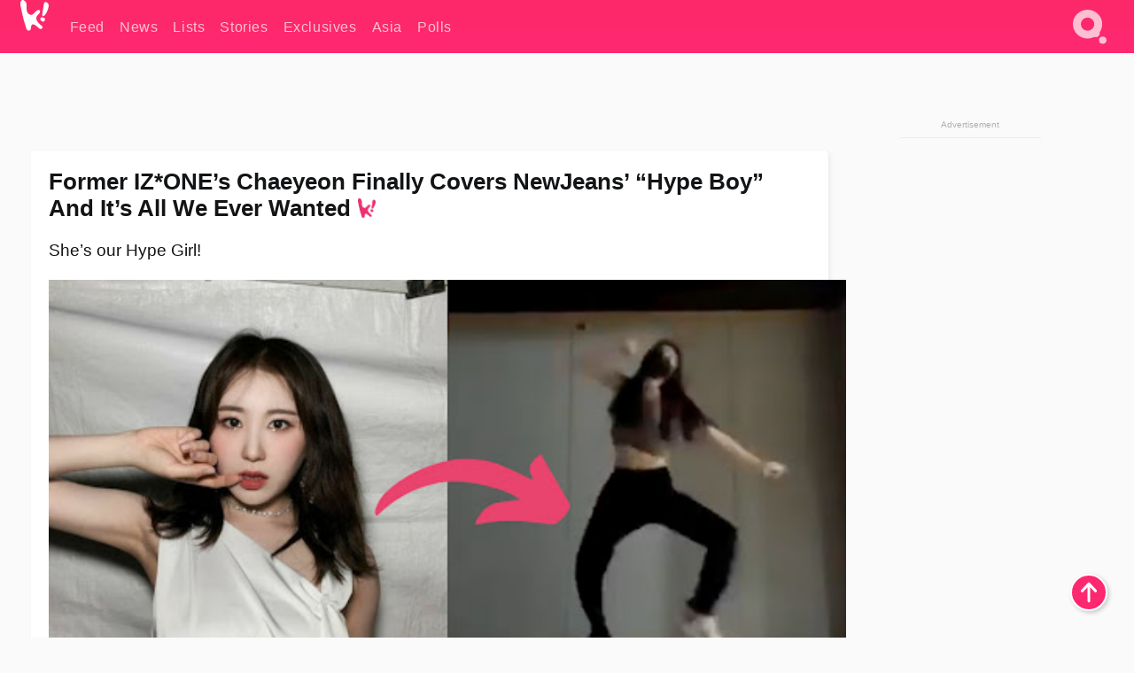

--- FILE ---
content_type: text/html; charset=UTF-8
request_url: https://www.koreaboo.com/news/izone-chaeyeon-new-jeans-hype-boy-dance-cover/
body_size: 12939
content:
<!doctype html>
<html lang="en-US" prefix="og: http://ogp.me/ns# fb: http://ogp.me/ns/fb#">
<head>
	<meta charset="UTF-8">
	<meta name="viewport" content="width=device-width">
	<meta property="fb:app_id" content="117106681655169" />
	<meta property="fb:pages" content="1434910340064598" />
	<meta property="fb:pages" content="229023931411" />
	<meta property="fb:pages" content="110566825943939" />

	<link rel="preconnect" href="https://img.koreaboo.com">
    <link rel="preconnect" href="https://image.koreaboo.com">
	<link rel="preconnect" crossorigin href="https://search.koreaboo.com">
	<link rel="preconnect" href="https://clcksrv.com">
	<link rel="preload" as="script" href="https://socialcanvas-cdn.kargo.com/js/rh.min.js">
	<link rel="preload" as="script" href="https://btloader.com/tag?o=5172243878903808&upapi=true">

    
                <style data-key="global" >:root {
    --max-w: 1275px;
    --sidebar-w: 300px;
    --body-pad: 15px;
    --section-pad: 20px;
    --margin: 20px;
    --header-h: 60px;
    --brand: #fd2870;
    --bg: #fafafa;

    --text-contrast: #fff;
    --text-caption: #aeaeae;
    --text-sub: #686868;
    --text-b: #121416;
}

html {
    font-size: 16px;
    box-sizing: border-box;
    background-color: var(--bg-alt);
    font-family: -apple-system,BlinkMacSystemFont,"Segoe UI",Roboto,"Helvetica Neue",Arial,sans-serif;
}

@media screen and (max-device-width: 480px){
    body{
        text-size-adjust: 100%;
        -webkit-text-size-adjust: 100%;
    }
  }

*, *:before, *:after {
    box-sizing: inherit;
}
body, h1, h2, h3, h4, h5, h6, p, ol, ul {
    margin: 0;
    padding: 0;
    font-weight: normal;
  }
ul {
    list-style: none;
}
img {
    max-width: 100%;
    height: auto;
}
a {
    color: inherit;
    text-decoration: none;
}

body {
    display: grid;
    grid-template-rows: var(--header-h) 1fr;
    line-height: 1.2;
	color: var(--text-b);
    background-color: var(--bg);
}

main {
    max-width: var(--max-w);
    /* top margin is to match sidebar widget top margin. can remove. */
    margin: 5px auto;
    width: 100%;
    /* ad fix */
    position: relative;
    background-color: var(--bg);
    transition: background-color .15s;
    word-break: break-word;
}

.hidden {
	display: none !important;
}

.header-super-container {
    grid-area: 1/1/2/2;
    position: sticky;
    top: 0;
    z-index: 20;
    background-color: var(--brand);
}

.koreaboo-logo { margin-block: 12px; }

/* TODO -- container and masthead both necessary?? */
#masthead {
	position: sticky;
	top: 0;
	z-index: 99;
    /* SAFARI BUG - it seems to decide on its own what colour the document root should be
     * and it seems to prefer the header.
     * We assign a _fake_ BG colour, so Safari paints the document a nice neutral colour,
     * and assign the colour we really want as a gradient image.
     * And no, setting a background in body, html or even :root does not change things.
     * We already do, and that would actually make sense.
     */
	background-color: #fafafa;
    background-image: linear-gradient(#fd2868, #fd2872);
    width: 100%;
    height: var(--header-h);
    overflow: hidden;
}

.body-container {
    grid-area: 2/1/3/2;
    max-width: 100vw;
    padding: 0 var(--body-pad);
}

.kbos-page {
    padding: 0 var(--section-pad);
    /* breaks video ads? 
    content-visibility: auto;
    contain-intrinsic-size: auto 1000px;
    */
}

.kbos-page > * {
    max-width: calc(100vw - var(--body-pad) - var(--section-pad));
}

.full-width {
    margin-inline: calc(-1 * var(--section-pad));
    width: calc(100% + 2 * var(--section-pad));
    max-width: calc(100% + 2 * var(--section-pad));
}
@media screen and (max-width: 480px) { /* bp-mobile */
    :root {
        --section-pad: 10px;
        --body-pad: 0;
    }
    .full-width-mobile {
        margin-inline: calc(-1 * var(--section-pad));
        width: calc(100% + 2 * var(--section-pad));
        max-width: calc(100% + 2 * var(--section-pad));
    }
}

.has-sidebar {
    display: grid;
    gap: 10px;
    grid-template-columns: 1fr var(--sidebar-w);
}

@media screen and (max-width: 900px) { /* bp-desktop */
    .has-sidebar {
        grid-template-columns: 1fr;
        gap: 0;
    }
    .desktop-sidebar {
        display: none;
        content-visibility: hidden;
    }
}

.kbos-page .page-content {
    padding: var(--section-pad);
    overflow-x: visible;
    grid-area: 1/1/2/2;
}

.desktop-sidebar {
    grid-area: 1/2/2/3;
    height: 100%;
    position: relative;
}

#leaderboard { min-height: 90px; }

.screen-reader-text{
    border:0;
    clip:rect(1px, 1px, 1px, 1px);
    clip-path:inset(50%);
    height:1px;
    margin:-1px;
    overflow:hidden;
    padding:0;
    position:absolute;
    width:1px;
    word-wrap:normal !important;
  }
  
  .screen-reader-text:focus{
    background-color:#ddd;
    clip:auto !important;
    clip-path:none;
    color:#444;
    display:block;
    font-size:1rem;
    height:auto;
    left:5px;
    line-height:normal;
    padding:15px 23px 14px;
    text-decoration:none;
    top:5px;
    width:auto;
    z-index:100000;
  }</style>
                     <style data-key="breaking" >/* Breaking News widget. Appears on all site pages, but only when active. */

.K_Breaking_Widget, .K_Breaking_Widget_2 {
	position: relative;
	border-radius: 5px;
	overflow: hidden;
	box-shadow: 0 2px 5px rgba(0,0,0,.05);
	background-color: #fff;
	transition: background-color .15s;
	margin: 15px auto;
	max-width: var(--max-w);
}

.breaking-banner-tag {
	position: absolute;
	left: 0;
	text-transform: uppercase;
	text-align: center;
	margin-right: 15px;
	color: #1c354c;
	background-color: #fff000;
	width: 150px;
	padding: 10px 12px;
	height: 100%;
	font-weight: 600;
	font-size: 1.25rem;
}

.breaking-text {
	padding: 13px 20px;
	margin-left: 150px;
	font-weight: 600;
	font-size: 1.1rem;
}

.no-tag .breaking-banner-tag {
	width: 15px;
}

.no-tag .breaking-text {
	margin-left: 15px;
}

.no-tag .icon-breaking {
	display: none;
}

.breaking-text>a, .breaking-text>a:hover {
	color: var(--text-b);
}

.breaking-tag-text {
	font-size: 1rem;
    position: relative;
}

.breaking-tag-mobile {
	display: none;
}

@media screen and (max-width: 480px) { /* bp-mobile */
	.breaking-banner-tag {
		width: 15px;
	}
	.breaking-banner-tag span {
		display: none;
	}
	.breaking-text {
		margin-left: 15px;
	}
	.breaking-tag-mobile {
		display: inline;
	}
}
</style>
                     <style data-key="article" >.header-excerpt {
    color: var(--text-b);
    font-size: 1.2rem;
    line-height: 1.4;
    margin: 20px 0;
}

.featured-image {
	/* width: 100%; Featured image is .full-width */
	height: auto;
	max-height: 600px;
	object-fit: contain;
}

.entry-meta {
	color: var(--text-sub);
	font-size: 0.9rem;
	margin: 20px 0;
	display: grid;
	grid-template-columns: auto auto 1fr;
	grid-template-rows: 40px;
}

.kbos-article-category {
	grid-area: 1/1/2/2;
}

.writer-bio {
	display: grid;
    grid-area: 1/3/2/4;
	text-align: right;
	grid-auto-columns: max-content;
	grid-column-gap: 10px;
	justify-self: end;
}

.writer-bio-avatar-container {
    grid-area: 1/1/3/2;
    width: 38px;
}
.writer-bio-name {
    grid-area: 1/2/2/3;
}
.posted-on {
    grid-area: 2/2/3/3;
}

.writer-bio-avatar {
	height: 36px;
	width: 36px;
	border-radius: 50%;
	position: relative;
	top: 1px;
	box-shadow: 0 0 0px 1.5px var(--brand);
}

.entry-category {
	display: inline-block;
	color: var(--text-contrast);
	background-color: #e9455a;
	padding: 8px;
	text-transform: uppercase;
	font-weight: 600;
	border-radius: 8px;
}

@media screen and (max-width: 768px) { /* bp-tablet */
	.entry-meta {
		grid-template-columns: auto 1fr;
		grid-template-rows: auto auto;
		grid-row-gap: 5px;
	}
    .writer-bio {
        grid-area: 1/2/2/3;
    }
}

article .entry-content {
	margin-top: 30px;
	padding-bottom: 1px;
	color: var(--text-sub);
	font-size: 1.2rem;
	font-weight: 400;
	line-height: 1.35;
	-webkit-font-smoothing: antialiased;
	-moz-osx-font-smoothing: grayscale;
}

@media screen and (max-width: 480px) { /* bp-mobile */
    article .entry-content {
        font-size: 1.1rem;
    }
}

.entry-content img {
    max-width: min(100%, calc(100vw - var(--body-pad) - var(--section-pad)));
}

.post.type-post .entry-title::after {
  content: "";
  display: inline-block;
  background-image: url("/wp-content/themes/KbooOS2/img/logo.png");
  background-size: 20px;
  background-repeat: no-repeat;
  height: 24px;
  width: 20px;
  position: relative;
  top: 4px;
  margin-left: 8px;
}</style>
         
	<!-- chrome opensearch -->
	<link type="application/opensearchdescription+xml" rel="search" href="https://www.koreaboo.com/opensearch.xml" />

	
                <link rel="stylesheet" data-key="global" href="https://www.koreaboo.com/wp-content/themes/KbooOS2/css/global.css?v=da742b0046da" media="print" onload="this.media='all'">
                     <link rel="stylesheet" data-key="search" href="https://www.koreaboo.com/wp-content/themes/KbooOS2/css/search.css?v=da742b0046da" media="print" onload="this.media='all'">
                     <link rel="stylesheet" data-key="article" href="https://www.koreaboo.com/wp-content/themes/KbooOS2/css/article.css?v=da742b0046da" media="print" onload="this.media='all'">
                     <link rel="stylesheet" data-key="lightbox" href="https://www.koreaboo.com/wp-content/themes/KbooOS2/css/lightbox.css?v=da742b0046da" media="print" onload="this.media='all'">
                     <link rel="stylesheet" data-key="taxonomy" href="https://www.koreaboo.com/wp-content/themes/KbooOS2/css/taxonomy.css?v=da742b0046da" media="print" onload="this.media='all'">
         
		<script>var cur_post_id = 1351566;</script>
	
<style>#sticky_footer{position:fixed;bottom:0;z-index:200;width:100%;display:flex;justify-content:center;}#sticky_footer:empty{display: none;}</style>
<script>
const kbinscr = (u,p={})=>{const n=document.createElement('script');n.async=true;n.type="text/javascript";n.src=u;Object.entries(p).forEach(([x, y])=>{n.setAttribute(x,y)});document.head.appendChild(n);};

    window.__use_aa = true;
    kbinscr("https://www.koreaboo.com/wp-content/themes/KbooOS2/js/asc.koreaboo.js?v=20251217");
    (window.googletag = window.googletag || {"cmd":[]}).cmd.push(function(){ 
        googletag.pubads().setTargeting("pageType","article");
    });

    document.addEventListener( 'DOMContentLoaded', () => {
        const sf = document.createElement('div');
        sf.setAttribute('id', 'sticky_footer');
        sf.setAttribute('data-aaad', 'true');
        sf.setAttribute('data-aa-adunit', '/207505889/koreaboo.com/Sticky_Footer');
		if (document.querySelector('.kbos-page article.has-cw')) {
			sf.setAttribute('data-aa-targeting', JSON.stringify({'cw': "true"}));
		}
        document.body.appendChild(sf);
    });
</script>

<script async type="text/javascript" src="https://socialcanvas-cdn.kargo.com/js/rh.min.js"></script>
<script async type="text/javascript" src="https://btloader.com/tag?o=5172243878903808&upapi=true"></script>
<script defer data-moa-script src="//clcksrv.com/o.js?
uid=71635061d43cc91c4c22f608" type="text/javascript"></script>

    <!-- Google tag (gtag.js) -->
    <script async src="https://www.googletagmanager.com/gtag/js?id=G-P3S9BDL552"></script>
    <script>
    window.dataLayer = window.dataLayer || [];
    function gtag(){dataLayer.push(arguments);}
    gtag('js', new Date());
    gtag('config', 'G-P3S9BDL552', {send_page_view: false});
    </script>

	<!-- Chartbeat -->
	<script type='text/javascript'>
	(function() {
		/** CONFIGURATION START **/
		var _sf_async_config = window._sf_async_config = (window._sf_async_config || {});
		_sf_async_config.uid = 23820;
		_sf_async_config.domain = 'koreaboo.com';
		_sf_async_config.flickerControl = false;
		_sf_async_config.useCanonical = true;
					_sf_async_config.sections = 'News';
			_sf_async_config.authors = "jasmine-turner";
				/** CONFIGURATION END **/
		function loadChartbeat() {
			var e = document.createElement('script');
			var n = document.getElementsByTagName('script')[0];
			e.type = 'text/javascript';
			e.async = true;
			e.src = '//static.chartbeat.com/js/chartbeat.js';
			n.parentNode.insertBefore(e, n);
		}
		loadChartbeat();
	})();
	</script>

	<title>Former IZ*ONE&#039;s Chaeyeon Finally Covers NewJeans&#039; &quot;Hype Boy&quot; And It&#039;s All We Ever Wanted - Koreaboo</title>
<meta name='robots' content='max-image-preview:large' />
	<style>img:is([sizes="auto" i], [sizes^="auto," i]) { contain-intrinsic-size: 3000px 1500px }</style>
	
<!-- ㅇㅅㅇ -->
<meta name="description" content="Former IZ*ONE&#039;s Chaeyeon delights fans as she participates in the trendy &quot;Hype Boy&quot; dance challenge by NewJeans! She does it so well."/>
<meta property="og:locale" content="en_US" />
<meta property="og:type" content="article" />
<meta property="og:title" content="Former IZ*ONE&#039;s Chaeyeon Finally Covers NewJeans&#039; &quot;Hype Boy&quot; And It&#039;s All We Ever Wanted" />
<meta property="og:description" content="Former IZ*ONE&#039;s Chaeyeon delights fans as she participates in the trendy &quot;Hype Boy&quot; dance challenge by NewJeans! She does it so well." />
<meta property="og:url" content="https://www.koreaboo.com/news/izone-chaeyeon-new-jeans-hype-boy-dance-cover/" />
<meta property="og:site_name" content="Koreaboo" />
<meta property="article:publisher" content="https://www.facebook.com/koreaboo" />
<meta property="article:section" content="News" />
<meta property="article:published_time" content="2022-09-07T13:06:34-07:00" />
<meta property="og:image" content="https://lh3.googleusercontent.com/6L6xmi5pi7LuS-9Ny-WCwexgen-FDtXjR52g0GAwFD1uHnB35J9Tf8ilzza-i8ybakuLjq8K-q8q8-Xd_I_juWF92J0jaUtzAK6mSNBLpRdskCM=nu-e365-rj-q80" />
<meta property="og:image:secure_url" content="https://lh3.googleusercontent.com/6L6xmi5pi7LuS-9Ny-WCwexgen-FDtXjR52g0GAwFD1uHnB35J9Tf8ilzza-i8ybakuLjq8K-q8q8-Xd_I_juWF92J0jaUtzAK6mSNBLpRdskCM=nu-e365-rj-q80" />
<meta property="og:image:type" content="image/jpeg" />
<meta name="twitter:card" content="summary_large_image" />
<meta name="twitter:description" content="Former IZ*ONE&#039;s Chaeyeon delights fans as she participates in the trendy &quot;Hype Boy&quot; dance challenge by NewJeans! She does it so well." />
<meta name="twitter:title" content="Former IZ*ONE&#039;s Chaeyeon Finally Covers NewJeans&#039; &quot;Hype Boy&quot; And It&#039;s All We Ever Wanted - Koreaboo" />
<meta name="twitter:site" content="@Koreaboo" />
<meta name="twitter:image" content="https://lh3.googleusercontent.com/6L6xmi5pi7LuS-9Ny-WCwexgen-FDtXjR52g0GAwFD1uHnB35J9Tf8ilzza-i8ybakuLjq8K-q8q8-Xd_I_juWF92J0jaUtzAK6mSNBLpRdskCM=nu-e365-rj-q80" />
<meta name="twitter:creator" content="@Koreaboo" />
<script type='application/ld+json'>{"@context":"http:\/\/schema.org","@type":"WebSite","@id":"#website","url":"https:\/\/www.koreaboo.com\/","name":"Koreaboo","potentialAction":{"@type":"SearchAction","target":"https:\/\/www.koreaboo.com\/search\/#{search_term_string}","query-input":"required name=search_term_string"}}</script>
<script type='application/ld+json'>{"@context":"http:\/\/schema.org","@type":"Organization","url":"https:\/\/www.koreaboo.com\/news\/izone-chaeyeon-new-jeans-hype-boy-dance-cover\/","sameAs":["https:\/\/www.facebook.com\/koreaboo","https:\/\/www.instagram.com\/koreaboo\/","https:\/\/www.youtube.com\/koreaboo","https:\/\/www.pinterest.com\/koreaboo","https:\/\/twitter.com\/Koreaboo"],"@id":"#organization","name":"Koreaboo","logo":"https:\/\/koreaboo-cdn.storage.googleapis.com\/koreaboo_logo_1024.png"}</script>
<!-- / Yoast SEO Premium plugin. -->

<link rel="alternate" type="application/rss+xml" title="Koreaboo &raquo; Feed" href="https://www.koreaboo.com/feed/" />
<meta name="generator" content="WordPress 6.8.3" />
<link rel="canonical" href="https://www.koreaboo.com/news/izone-chaeyeon-new-jeans-hype-boy-dance-cover/" />
<link rel='shortlink' href='https://www.koreaboo.com/?p=1351566' />
<link rel="alternate" title="oEmbed (JSON)" type="application/json+oembed" href="https://www.koreaboo.com/wp-json/oembed/1.0/embed?url=https%3A%2F%2Fwww.koreaboo.com%2Fnews%2Fizone-chaeyeon-new-jeans-hype-boy-dance-cover%2F" />
<link rel="alternate" title="oEmbed (XML)" type="text/xml+oembed" href="https://www.koreaboo.com/wp-json/oembed/1.0/embed?url=https%3A%2F%2Fwww.koreaboo.com%2Fnews%2Fizone-chaeyeon-new-jeans-hype-boy-dance-cover%2F&#038;format=xml" />
    <style>
        @media screen and (min-width: 541px) {
        img.k-img {
            max-height: 640px;
            object-fit: contain;
        }}
    </style>
<script defer src="https://www.koreaboo.com/wp-content/themes/KbooOS2/js/kbos.js?v=2b9e5fa630489abfc0b138be1e767340" type="text/javascript"></script><link rel="apple-touch-icon" sizes="180x180" href="https://www.koreaboo.com/wp-content/themes/KbooOS2/img/site_icon/apple-touch-icon.png">
<link rel="icon" type="image/png" sizes="32x32" href="https://www.koreaboo.com/wp-content/themes/KbooOS2/img/site_icon/favicon-32x32.png">
<link rel="icon" type="image/png" sizes="16x16" href="https://www.koreaboo.com/wp-content/themes/KbooOS2/img/site_icon/favicon-16x16.png">
<link rel="manifest" href="/manifest0508.json">
<link rel="mask-icon" href="https://www.koreaboo.com/wp-content/themes/KbooOS2/img/site_icon/safari-pinned-tab.svg" color="#fd2870">
<meta name="msapplication-TileColor" content="#ffffff">
<meta name="theme-color" content="#ffffff">
<meta name="msapplication-config" content="https://www.koreaboo.com/wp-content/themes/KbooOS2/img/site_icon/browserconfig.xml" />
        <link rel="preconnect" crossorigin href="https://lh3.googleusercontent.com">
    
	<noscript><style>.no-js-hide {display: none !important; content-visibility: hidden !important;}</style></noscript>
	<!-- lazyload init -->

		<script>
	if ('serviceWorker' in navigator) {
	window.addEventListener('load', function() {
		navigator.serviceWorker.register('/sw.js', {updateViaCache:'imports'}).then(function(reg) {
		console.log('ServiceWorker registration successful with scope: ', reg.scope);
		}, function(err) {
		console.error('ServiceWorker registration failed: ', err);
		});
	});
	}
	</script>
	
</head>

<body>

    <div class="header-super-container">
	<a class="skip-link screen-reader-text" href="#main">Skip to content</a>

	<header id="masthead" class="site-header">
        <div class="header-container header-top">    
			<a data-isource="header-logo" class="header-logo" href="https://www.koreaboo.com/">
				<img class="koreaboo-logo square" alt="Koreaboo logo" height="36" width="32" src="https://www.koreaboo.com/wp-content/themes/KbooOS2/img/icon/koreaboo-logo.svg" />
			</a>
		<div class="header-nav">
            <a class="header-nav-item w480" data-isource="header-main" href="https://www.koreaboo.com/">
        <div>
            <span>Feed</span>
        </div>
        </a>
            <a class="header-nav-item" data-isource="header-main" href="https://www.koreaboo.com/news/">
        <div>
            <span>News</span>
        </div>
        </a>
            <a class="header-nav-item" data-isource="header-main" href="https://www.koreaboo.com/lists/">
        <div>
            <span>Lists</span>
        </div>
        </a>
            <a class="header-nav-item" data-isource="header-main" href="https://www.koreaboo.com/stories/">
        <div>
            <span>Stories</span>
        </div>
        </a>
            <a class="header-nav-item" data-isource="header-main" href="https://www.koreaboo.com/exclusives/">
        <div>
            <span>Exclusives</span>
        </div>
        </a>
            <a class="header-nav-item" data-isource="header-main" href="https://www.koreaboo.com/asia/">
        <div>
            <span>Asia</span>
        </div>
        </a>
            <a class="header-nav-item" data-isource="header-main" href="https://www.koreaboo.com/polls/">
        <div>
            <span>Polls</span>
        </div>
        </a>
    </div>
		<div class="header-burger"><a id="search_icon" data-nokus="1" aria-label="Search" href="https://www.koreaboo.com/search/" ><img id="search_icon_img" class="search-icon" height="57" width="56" alt="Search" src="https://www.koreaboo.com/wp-content/themes/KbooOS2/img/icon/search.svg" /></a></div>
		</div>
	</header>
		<header id="loading_bar_container" class="loading-bar-container" hidden="true">
		<div id="loading_bar"></div>
	</header>
	<header id="dropdown" class="header-burger-menu" hidden="true">
		<div class="header-container">
			<div class="header-search">
				<form id="search_form"> <!-- KoreabooSearch -->
					<div class="search-box-container">
						<input id="search_box" type="text" maxlength=150 autocomplete="off" autocorrect="off">
						<button type="submit" class="notranslate" id="search_submit">Go</button>
					</div>
						<div class="search-tips-container"><span id="search_tips_button" class="noselect">Search Tips</span></div>
				</form>
			</div>
			<div id="search_suggestions"><h2>Trending Topics</h2>
    <ul class="search-trend-list">        <li tabIndex="0" class="notranslate">BTS</li>
            <li tabIndex="0" class="notranslate">Jennie</li>
            <li tabIndex="0" class="notranslate">Stray Kids</li>
            <li tabIndex="0" class="notranslate">ENHYPEN</li>
            <li tabIndex="0" class="notranslate">aespa</li>
            <li tabIndex="0" class="notranslate">KATSEYE</li>
            <li tabIndex="0" class="notranslate">EXO</li>
            <li tabIndex="0" class="notranslate">NCT</li>
            <li tabIndex="0" class="notranslate">IVE</li>
            <li tabIndex="0" class="notranslate">CORTIS</li>
    </ul></div>
			<div id="search_results" class="header-search-results">
			</div>
			<div id="search_nav" class="search-buttons">
				<button data-action="prev">Previous Page</button>
				<button data-action="next">More Results</button>
			</div>
			<div id="search_meta"></div>

			
		</div>
	</header>
    </div>

	<div class="body-container">

	
<section id="leaderboard"><div id="kba_billboard" data-aaad='true' data-aa-adunit='/207505889/koreaboo.com/Leaderboard' class="vm-container vmh-90" data-kba-reload data-tag="Koreaboo_Leaderboard"></div></section>

	<main id="main" class="site-main">

	<section data-postid="1351566" data-dimension1="izone" data-dimension2="jasmine-turner" data-title="Former IZ*ONE&#8217;s Chaeyeon Finally Covers NewJeans&#8217; &#8220;Hype Boy&#8221; And It&#8217;s All We Ever Wanted" class="kbos-page kbos-page-post has-sidebar" data-next="https://www.koreaboo.com/news/nct-127-taeyong-new-tattoos-duality-baddies/">
    <div class="page-content card-box full-width-mobile">
	<article id="post-1351566" class="post-1351566 post type-post status-publish format-standard has-post-thumbnail hentry category-news artist-izone artist-newjeans">
		<header class="entry-header">
			<div class="header-rest-of">
				<h1 class="entry-title">Former IZ*ONE&#8217;s Chaeyeon Finally Covers NewJeans&#8217; &#8220;Hype Boy&#8221; And It&#8217;s All We Ever Wanted</h1>					<div class="header-excerpt">She&#8217;s our Hype Girl!</div>
												<img loading="eager" data-kbpop width="1200" height="630" class="featured-image full-width" src="https://lh3.googleusercontent.com/6L6xmi5pi7LuS-9Ny-WCwexgen-FDtXjR52g0GAwFD1uHnB35J9Tf8ilzza-i8ybakuLjq8K-q8q8-Xd_I_juWF92J0jaUtzAK6mSNBLpRdskCM=nu-e365-rj-q80" />										<div class="entry-meta">
						<div class="kbos-article-category"><a href="https://www.koreaboo.com/news/"><span class="entry-category">News</span></a></div>	<div class="writer-bio">
		<div class="writer-bio-avatar-container">
            <a href="https://www.koreaboo.com/writer/jasmine-turner/">			<img alt="Jasmine Turner" class="writer-bio-avatar" height="36" width="36" src="https://lh3.googleusercontent.com/Ug6XcCJPAjvJ4G6df0ZTu7WuzcZN-YVquV448iXlwZjJuU3NSnRhCPLN-LfWTGiY0xDiByDlHoSvxG2fogMxehqv_O45HDXP35HMQ8guCLShXqiC=nu-e365-rj-q80-w150-h150-pp" />
             </a> 		</div>
        <div class="writer-bio-name">
        		<a href="https://www.koreaboo.com/writer/jasmine-turner/">Jasmine Turner</a>
                </div>
		<div class="posted-on"><time class="entry-date published updated" datetime="2022-09-07T20:06:34+00:00">September 7th, 2022</time></div>
	</div>
    					</div>
							</div>
		</header>
				<div class="entry-content">
			<p><strong>IZ*ONE</strong>&#8216;s <strong>Chaeyeon</strong> has always been known for her dancing. In fact, she is so good at it that she gained the nickname &#8220;<em>feather</em>,&#8221; because she is so light on her feet.</p> <p>Although she&#8217;s always in the practice rooms, she rarely posts dance videos. On September 7, 2022, she finally posted a dance cover for fans on <strong>Instagram</strong>. Of course, she had to cover the trending &#8220;Hype Boy&#8221; dance challenge by<strong> NewJeans</strong>. She rocked the cover right from the first beat.</p><div id="kba_video" class="vm-container kb-ads-once vm-ads-dynamic" data-tag="Koreaboo_Video" data-repeat="Koreaboo_Between_Article"></div> <figure style="width: 380px" class="wp-caption alignnone"><video class="k-video ik-gif k-video" playsinline autoplay muted loop><source src="https://lh3.googleusercontent.com/fAYCodoEOM8DN31lEt8rEfnwU_S6HT3CWfNNcSNweyPxG-UzhzUGqdGiHpsb-BJCd0qBGf6-bgJutqUDMsCeZbfkky5nZLSyNZvw046ANKQa-y0=w380-nu-rh-e365" type="video/mp4">Your browser does not support video.</video><figcaption class="wp-caption-text">Chaeyeon dancing to &#8220;Hype Boy&#8221;. | <em>@chaestival_/Instagram</em></figcaption></figure> <p>She pulled off the movements with ease.</p> <figure style="width: 380px" class="wp-caption alignnone"><video class="k-video ik-gif k-video" playsinline autoplay muted loop><source src="https://lh3.googleusercontent.com/Fh-WDLLdR7W4qYPspJQ_7g44zR_aTcQt_1VRknvc34yiWsbwOiwxglo7uyAluW_D9tSHl6todFkSP8uaze5ha1GgMxdn56UOyTLf6iZ82nbAXCSX=w380-nu-rh-e365" type="video/mp4">Your browser does not support video.</video><figcaption class="wp-caption-text">Chaeyeon dancing to &#8220;Hype Boy&#8221;. | <em>@chaestival_/Instagram</em></figcaption></figure> <p>It&#8217;s easy to make the dance look flimsy but Chaeyeon does it perfectly.</p><div id="kba_mpu" class="vm-container kb-ads-once vm-ads-dynamic lazyload" data-tag="Koreaboo_Mobile_Takeover" data-repeat="Koreaboo_Between_Article"></div> <figure style="width: 380px" class="wp-caption alignnone"><video class="k-video ik-gif k-video" playsinline autoplay muted loop><source src="https://lh3.googleusercontent.com/YejiLwETexSgk3zMgw1dnre6cS4xbnWH7LbdeHUJueqHBznYiyc9iMbIpAizjvZT5ykTeFqz2XdETKVx90hrLihr3d9KuPI7EQ6gxSV7taU0LGdP=w380-nu-rh-e365" type="video/mp4">Your browser does not support video.</video><figcaption class="wp-caption-text">Chaeyeon dancing to &#8220;Hype Boy&#8221;. | <em>@chaestival_/Instagram</em></figcaption></figure> <p>She even caught the small hip movements and double-steps.</p> <figure style="width: 380px" class="wp-caption alignnone"><video class="k-video ik-gif k-video" playsinline autoplay muted loop><source src="https://lh3.googleusercontent.com/TuP5od2s_-EbWK7mCxlQeENAhowOXPebsjXEgPwf-e2DaRRekCuJ1tos7_HuLWa7grmMngkspyojc0LnDV0ztpjGJvdhEJzIzG0diTncgKHL6u4=w380-nu-rh-e365" type="video/mp4">Your browser does not support video.</video><figcaption class="wp-caption-text">Chaeyeon dancing to &#8220;Hype Boy&#8221;. | <em>@chaestival_/Instagram</em></figcaption></figure> <p>We&#8217;ve sure missed her dancing!</p><div class="vm-ads-dynamic full-width lazyload" data-tag="Koreaboo_Between_Article"></div> <figure style="width: 380px" class="wp-caption alignnone"><video class="k-video ik-gif k-video" playsinline autoplay muted loop><source src="https://lh3.googleusercontent.com/-PkSqiNrNtE3wzF9T_lAjj7CW_smzbAOmQ6FB68Ww1Bqju77zWfTrGvH9g5qfRZZvRWMQAYD9535R6PbcWy5d2IiMCWVdGrMqE31fkzT1Lgd6q4=w380-nu-rh-e365" type="video/mp4">Your browser does not support video.</video><figcaption class="wp-caption-text">Chaeyeon dancing to &#8220;Hype Boy&#8221;. | <em>@chaestival_/Instagram</em></figcaption></figure> <p>Netizens were amazed at her skills. She made everything look so effortless and breezy.</p> <figure id="attachment_1351639" aria-describedby="caption-attachment-1351639" style="width: 1160px" class="wp-caption alignnone"><picture class="k-img-pic"><source srcset="https://lh3.googleusercontent.com/Jg2p-lNX8hATbBikeLtFUdj-WBfc77HAmcIiFsJ8NxYARTKRM0AWKSMfSEUSmzNDBUeCxSL2WyHf53tILRTphhrCF9g-Nai1F28kOneFYLl0b9Cw=nu-e365-rj-q80-w420" media="(max-width: 540px)" /><img decoding="async" loading="lazy" class="wp-image-1351639 size-full k-image k-img" data-alt="Screenshot 2022-09-08 at 3.53.58 AM" data-orig="https://lh3.googleusercontent.com/Jg2p-lNX8hATbBikeLtFUdj-WBfc77HAmcIiFsJ8NxYARTKRM0AWKSMfSEUSmzNDBUeCxSL2WyHf53tILRTphhrCF9g-Nai1F28kOneFYLl0b9Cw=nu-e365-rj-q80-w925" src="https://lh3.googleusercontent.com/Jg2p-lNX8hATbBikeLtFUdj-WBfc77HAmcIiFsJ8NxYARTKRM0AWKSMfSEUSmzNDBUeCxSL2WyHf53tILRTphhrCF9g-Nai1F28kOneFYLl0b9Cw=nu-e365-rj-q80-w925" srcset="https://lh3.googleusercontent.com/Jg2p-lNX8hATbBikeLtFUdj-WBfc77HAmcIiFsJ8NxYARTKRM0AWKSMfSEUSmzNDBUeCxSL2WyHf53tILRTphhrCF9g-Nai1F28kOneFYLl0b9Cw=nu-e365-rj-q80-w420 420w, https://lh3.googleusercontent.com/Jg2p-lNX8hATbBikeLtFUdj-WBfc77HAmcIiFsJ8NxYARTKRM0AWKSMfSEUSmzNDBUeCxSL2WyHf53tILRTphhrCF9g-Nai1F28kOneFYLl0b9Cw=nu-e365-rj-q80-w640 640w, https://lh3.googleusercontent.com/Jg2p-lNX8hATbBikeLtFUdj-WBfc77HAmcIiFsJ8NxYARTKRM0AWKSMfSEUSmzNDBUeCxSL2WyHf53tILRTphhrCF9g-Nai1F28kOneFYLl0b9Cw=nu-e365-rj-q80-w925 925w" sizes="(max-width: 945px) 100vw, 765px" width="925" height="518"  /></picture><figcaption id="caption-attachment-1351639" class="wp-caption-text">Netizen response to Chaeyeon dancing. | <em>theqoo</em></figcaption></figure> <ul> <li>&#8220;How can a human look not the least bit heavy while dancing? Her body is like a feather.&#8221;</li> <li>&#8220;Wow she dances like she has no bones&#8221;</li> <li>&#8220;Wow she&#8217;s really light&#8230; But so, did she leave WM? How did things go after the discussion?&#8221;</li> <li>&#8220;She&#8217;s shaking her body like that but she looks so light brrr&#8221;</li> <li>&#8220;Wow, she&#8217;s really good at dancing.&#8221;</li> <li>&#8220;I hope she covers &#8216;Attention&#8217; too&#8230; Her dance lines are so refreshing that I think she&#8217;ll dance that well too.&#8221;</li> </ul> <p>She uploaded the cover with the caption, &#8220;<em>A video that will go down within the week.</em>&#8221; Make sure you watch it before she deletes it!</p><div class="vm-ads-dynamic full-width lazyload" data-tag="Koreaboo_Between_Article"></div> <blockquote class="twitter-tweet" data-width="550" data-dnt="true"> <p lang="ko" dir="ltr">chaestival_ instagram 🎥</p> <p>일주일 안에 내려갈 영상📌<a href="https://t.co/T3XeDdGNJ5">https://t.co/T3XeDdGNJ5</a></p> <p>220907 · 23:39:42 KST<a href="https://twitter.com/hashtag/%EC%9D%B4%EC%B1%84%EC%97%B0?src=hash&amp;ref_src=twsrc%5Etfw">#이채연</a> <a href="https://twitter.com/hashtag/LEECHAEYEON?src=hash&amp;ref_src=twsrc%5Etfw">#LEECHAEYEON</a> <a href="https://twitter.com/hashtag/%E3%82%A4%E3%83%81%E3%82%A7%E3%83%A8%E3%83%B3?src=hash&amp;ref_src=twsrc%5Etfw">#イチェヨン</a> <a href="https://t.co/bp6BJKWULn">pic.twitter.com/bp6BJKWULn</a></p> <p>&mdash; 아이즈원 봇 (@izone_bot) <a href="https://twitter.com/izone_bot/status/1567523774991593479?ref_src=twsrc%5Etfw">September 7, 2022</a></p></blockquote> <p><script defer src="https://platform.twitter.com/widgets.js" charset="utf-8"></script></p><div class="kb-article-sources-container" onclick="this.classList.add('reveal');"><div class="kb-article-sources"><strong>Source: </strong><span class="article-source"><a target="_blank" rel="noopener" href="https://theqoo.net/index.php?mid=hot&amp;filter_mode=normal&amp;document_srl=2574172738">theqoo</a></div></div>			<div class="nav-links">
		<a href="">Next Page</a>
	</div>
		</div>
	</article>
    </div>

    <aside class="desktop-sidebar">
    <div class="vm-ads-dynamic lazyload vmh-600 sticky-sidebar" data-tag='Koreaboo_Sidebar'></div>
</aside></section>

	</main>

	<script type="speculationrules">
{"prefetch":[{"source":"document","where":{"and":[{"href_matches":"\/*"},{"not":{"href_matches":["\/wp-*.php","\/wp-admin\/*","\/koreaboo-cdn\/*","\/wp-content\/*","\/wp-content\/plugins\/*","\/wp-content\/themes\/KbooOS2\/*","\/*\\?(.+)"]}},{"not":{"selector_matches":"a[rel~=\"nofollow\"]"}},{"not":{"selector_matches":".no-prefetch, .no-prefetch a"}}]},"eagerness":"conservative"}]}
</script>

</div> <div data-aaad='true' data-aa-adunit='/207505889/koreaboo.com/Rich_Media'></div>	<section id="sitemap_footer">
		<div class="footer-container">
			<div class="footer-section" id="footer_artists_a">
				<h2>Artists</h2>
				<ul>
									<li><a data-isource="footer" href="https://www.koreaboo.com/artist/2ne1/">2NE1</a></li>
									<li><a data-isource="footer" href="https://www.koreaboo.com/artist/aespa/">aespa</a></li>
									<li><a data-isource="footer" href="https://www.koreaboo.com/artist/allday-project/">ALLDAY PROJECT</a></li>
									<li><a data-isource="footer" href="https://www.koreaboo.com/artist/babymonster/">BABYMONSTER</a></li>
									<li><a data-isource="footer" href="https://www.koreaboo.com/artist/bigbang/">BIGBANG</a></li>
									<li><a data-isource="footer" href="https://www.koreaboo.com/artist/blackpink/">BLACKPINK</a></li>
									<li><a data-isource="footer" href="https://www.koreaboo.com/artist/bts/">BTS</a></li>
									<li><a data-isource="footer" href="https://www.koreaboo.com/artist/cortis/">CORTIS</a></li>
									<li><a data-isource="footer" href="https://www.koreaboo.com/artist/enhypen/">ENHYPEN</a></li>
									<li><a data-isource="footer" href="https://www.koreaboo.com/artist/exo/">EXO</a></li>
									<li><a data-isource="footer" href="https://www.koreaboo.com/artist/gi-dle/">(G)I-DLE</a></li>
									<li><a data-isource="footer" href="https://www.koreaboo.com/artist/girlsgeneration/">Girls&#039; Generation</a></li>
									<li><a data-isource="footer" href="https://www.koreaboo.com/artist/hearts2hearts/">Hearts2Hearts</a></li>
									<li><a data-isource="footer" href="https://www.koreaboo.com/artist/illit/">ILLIT</a></li>
									<li><a data-isource="footer" href="https://www.koreaboo.com/artist/iu/">IU</a></li>
								</ul>
			</div>
			<div class="footer-section" id="footer_artists_b">
				<ul>
									<li><a data-isource="footer" href="https://www.koreaboo.com/artist/ive/">IVE</a></li>
									<li><a data-isource="footer" href="https://www.koreaboo.com/artist/katseye/">KATSEYE</a></li>
									<li><a data-isource="footer" href="https://www.koreaboo.com/artist/le-sserafim/">LE SSERAFIM</a></li>
									<li><a data-isource="footer" href="https://www.koreaboo.com/artist/mamamoo/">MAMAMOO</a></li>
									<li><a data-isource="footer" href="https://www.koreaboo.com/artist/nct/">NCT</a></li>
									<li><a data-isource="footer" href="https://www.koreaboo.com/artist/newjeans/">NJZ (NewJeans)</a></li>
									<li><a data-isource="footer" href="https://www.koreaboo.com/artist/nmixx/">NMIXX</a></li>
									<li><a data-isource="footer" href="https://www.koreaboo.com/artist/redvelvet/">Red Velvet</a></li>
									<li><a data-isource="footer" href="https://www.koreaboo.com/artist/riize/">RIIZE</a></li>
									<li><a data-isource="footer" href="https://www.koreaboo.com/artist/seventeen/">SEVENTEEN</a></li>
									<li><a data-isource="footer" href="https://www.koreaboo.com/artist/shinee/">SHINee</a></li>
									<li><a data-isource="footer" href="https://www.koreaboo.com/artist/stray-kids/">Stray Kids</a></li>
									<li><a data-isource="footer" href="https://www.koreaboo.com/artist/superjunior/">Super Junior</a></li>
									<li><a data-isource="footer" href="https://www.koreaboo.com/artist/twice/">TWICE</a></li>
									<li><a data-isource="footer" href="https://www.koreaboo.com/artist/txt/">TXT</a></li>
								</ul>
			</div>
			<div class="footer-section" id="footer_sections">
				<h2>Sections</h2>
				<ul>
					<li><a data-isource="footer" href="https://www.koreaboo.com/lists/">Lists</a></li>
					<li><a data-isource="footer" href="https://www.koreaboo.com/news/">News</a></li>
					<li><a data-isource="footer" href="https://www.koreaboo.com/stories/">Stories</a></li>
				</ul>

				<h2>Follow Us</h2>
				<a style="margin-right: 10px;" aria-label="Facebook" class="social-icon-link" rel="noopener" href="https://www.facebook.com/koreaboo" target="_blank">
				<svg height="32" width="28" alt="Facebook logo" class="icon-facebook" aria-hidden="true" role="img" xmlns="http://www.w3.org/2000/svg" viewBox="0 0 448 512"><path fill="currentColor" d="M448 56.7v398.5c0 13.7-11.1 24.7-24.7 24.7H309.1V306.5h58.2l8.7-67.6h-67v-43.2c0-19.6 5.4-32.9 33.5-32.9h35.8v-60.5c-6.2-.8-27.4-2.7-52.2-2.7-51.6 0-87 31.5-87 89.4v49.9h-58.4v67.6h58.4V480H24.7C11.1 480 0 468.9 0 455.3V56.7C0 43.1 11.1 32 24.7 32h398.5c13.7 0 24.8 11.1 24.8 24.7z"></path></svg></a>
				<a style="margin-right: 5px;" aria-label="X (formerly Twitter)" class="social-icon-link" rel="noopener" href="https://x.com/koreaboo" target="_blank">
				<svg height="32" width="32" alt="X (formerly Twitter) logo" role="img" xmlns="http://www.w3.org/2000/svg" viewBox="0 0 512 512"><!--!Font Awesome Free 6.7.1 by @fontawesome - https://fontawesome.com License - https://fontawesome.com/license/free Copyright 2024 Fonticons, Inc.--><path fill="currentColor" d="M389.2 48h70.6L305.6 224.2 487 464H345L233.7 318.6 106.5 464H35.8L200.7 275.5 26.8 48H172.4L272.9 180.9 389.2 48zM364.4 421.8h39.1L151.1 88h-42L364.4 421.8z"/></svg></a>
				<a aria-label="Bluesky" class="social-icon-link" rel="noopener" href="https://bsky.app/profile/koreaboo.com" target="_blank">
				<svg style="padding: 2px;" width="36" height="32" viewBox="0 0 568 501" alt="Bluesky logo" role="img" fill="none" xmlns="http://www.w3.org/2000/svg">
				<path d="M123.121 33.6637C188.241 82.5526 258.281 181.681 284 234.873C309.719 181.681 379.759 82.5526 444.879 33.6637C491.866 -1.61183 568 -28.9064 568 57.9464C568 75.2916 558.055 203.659 552.222 224.501C531.947 296.954 458.067 315.434 392.347 304.249C507.222 323.8 536.444 388.56 473.333 453.32C353.473 576.312 301.061 422.461 287.631 383.039C285.169 375.812 284.017 372.431 284 375.306C283.983 372.431 282.831 375.812 280.369 383.039C266.939 422.461 214.527 576.312 94.6667 453.32C31.5556 388.56 60.7778 323.8 175.653 304.249C109.933 315.434 36.0535 296.954 15.7778 224.501C9.94525 203.659 0 75.2916 0 57.9464C0 -28.9064 76.1345 -1.61183 123.121 33.6637Z" fill="currentColor"/>
				</svg></a>

				<p style="margin:20px 0;"><span class="action-link" role="button" style="display:none;" id="kb_theme_toggle" data-theme="dark">View Dark Theme</a></p>

			</div>
		</div>

		<div class="footer-notice">© Koreaboo 2026 • <a href="/privacy-policy/">Privacy Policy</a></div>

	</section>


<div id="scroll_top" onClick="window.scrollTo({'top': 0, 'behavior': 'smooth'});">
    <img alt="Scroll to top" width="19" height="25" src="https://www.koreaboo.com/wp-content/themes/KbooOS2/img/icon/arrow-up-solid.svg" />
</div>
</body>
</html>